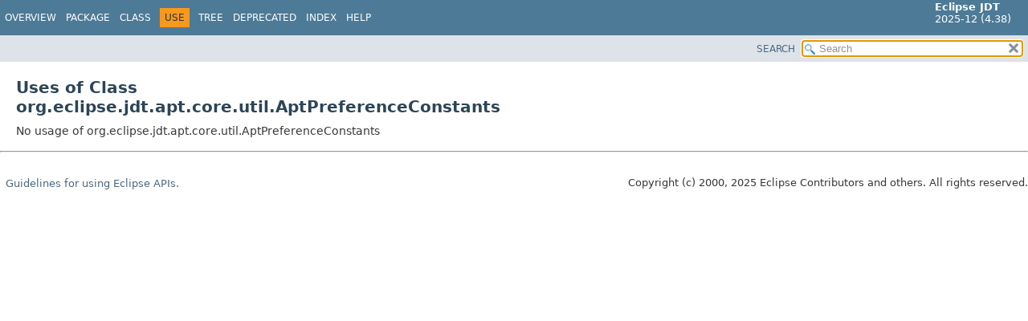

--- FILE ---
content_type: text/html
request_url: https://help.eclipse.org/latest/topic/org.eclipse.jdt.doc.isv/reference/api/org/eclipse/jdt/apt/core/util/class-use/AptPreferenceConstants.html
body_size: 1145
content:
<!DOCTYPE HTML>
<html lang="en">
<head>
<!-- Generated by javadoc (21) -->
<title>Uses of Class org.eclipse.jdt.apt.core.util.AptPreferenceConstants (Eclipse JDT API Specification)</title>
<meta name="viewport" content="width=device-width, initial-scale=1">
<meta http-equiv="Content-Type" content="text/html; charset=UTF-8">
<meta name="description" content="use: package: org.eclipse.jdt.apt.core.util, class: AptPreferenceConstants">
<meta name="generator" content="javadoc/ClassUseWriter">
<link rel="stylesheet" type="text/css" href="../../../../../../../stylesheet.css" title="Style">
<link rel="stylesheet" type="text/css" href="../../../../../../../script-dir/jquery-ui.min.css" title="Style">
<script type="text/javascript" src="../../../../../../../script.js"></script>
<script type="text/javascript" src="../../../../../../../script-dir/jquery-3.7.1.min.js"></script>
<script type="text/javascript" src="../../../../../../../script-dir/jquery-ui.min.js"></script>
</head>
<body class="class-use-page">
<script type="text/javascript">var pathtoroot = "../../../../../../../";
loadScripts(document, 'script');</script>
<noscript>
<div>JavaScript is disabled on your browser.</div>
</noscript>
<div class="flex-box">
<header role="banner" class="flex-header">
<nav role="navigation">
<!-- ========= START OF TOP NAVBAR ======= -->
<div class="top-nav" id="navbar-top"><button id="navbar-toggle-button" aria-controls="navbar-top" aria-expanded="false" aria-label="Toggle navigation links"><span class="nav-bar-toggle-icon">&nbsp;</span><span class="nav-bar-toggle-icon">&nbsp;</span><span class="nav-bar-toggle-icon">&nbsp;</span></button>
<div class="skip-nav"><a href="#skip-navbar-top" title="Skip navigation links">Skip navigation links</a></div>
<div class="about-language"><span style='font-size:small'><b>Eclipse JDT</b><br>2025-12 (4.38)</span></div>
<ul id="navbar-top-firstrow" class="nav-list" title="Navigation">
<li><a href="../../../../../../../index.html">Overview</a></li>
<li><a href="../package-summary.html">Package</a></li>
<li><a href="../AptPreferenceConstants.html" title="class in org.eclipse.jdt.apt.core.util">Class</a></li>
<li class="nav-bar-cell1-rev">Use</li>
<li><a href="../package-tree.html">Tree</a></li>
<li><a href="../../../../../../../deprecated-list.html">Deprecated</a></li>
<li><a href="../../../../../../../index-files/index-1.html">Index</a></li>
<li><a href="../../../../../../../help-doc.html#use">Help</a></li>
</ul>
</div>
<div class="sub-nav">
<div id="navbar-sub-list"></div>
<div class="nav-list-search"><a href="../../../../../../../search.html">SEARCH</a>
<input type="text" id="search-input" disabled placeholder="Search">
<input type="reset" id="reset-button" disabled value="reset">
</div>
</div>
<!-- ========= END OF TOP NAVBAR ========= -->
<span class="skip-nav" id="skip-navbar-top"></span></nav>
</header>
<div class="flex-content">
<main role="main">
<div class="header">
<h1 title="Uses of Class org.eclipse.jdt.apt.core.util.AptPreferenceConstants" class="title">Uses of Class<br>org.eclipse.jdt.apt.core.util.AptPreferenceConstants</h1>
</div>
No usage of org.eclipse.jdt.apt.core.util.AptPreferenceConstants</main>
<footer role="contentinfo">
<hr>
<p class="legal-copy"><small><br><span style='font-size:small;float:right'>Copyright (c) 2000, 2025 Eclipse Contributors and others. All rights reserved.</span><span style='font-size:small'><a href='../../../../../../../../misc/api-usage-rules.html'>Guidelines for using Eclipse APIs.</a></span></small></p>
</footer>
</div>
</div>
</body>
</html>
